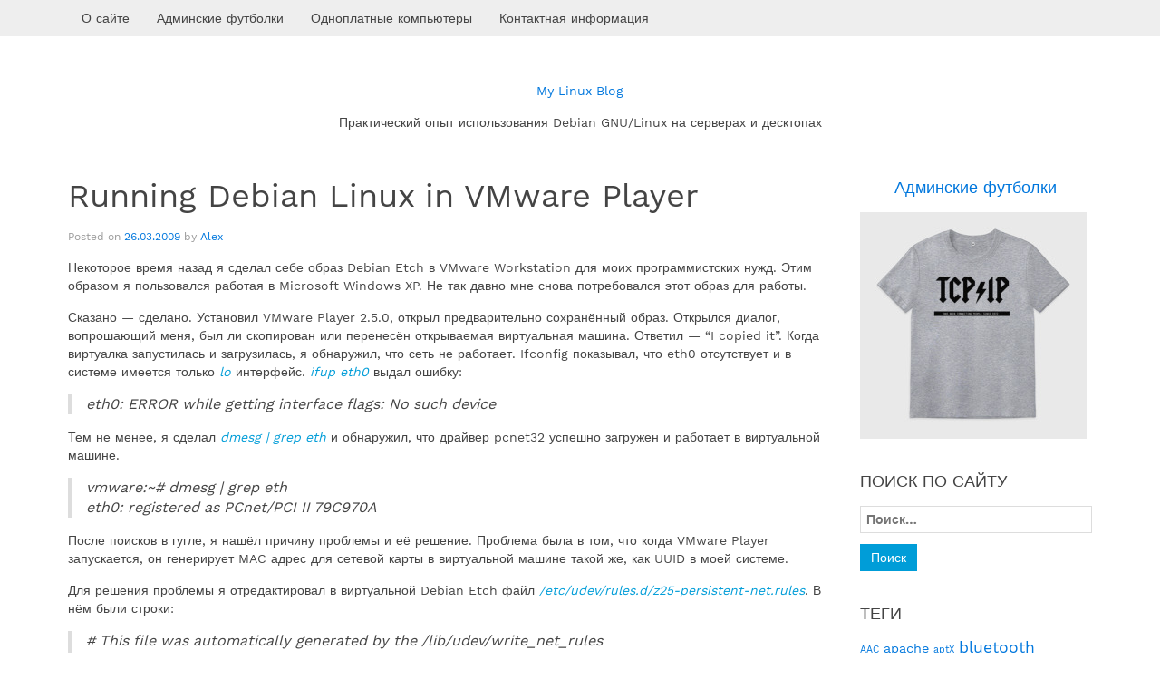

--- FILE ---
content_type: text/html; charset=UTF-8
request_url: https://mylinuxblog.ru/running-debian-linux-in-vmware-player/
body_size: 11206
content:
<!DOCTYPE html>
<html dir="ltr" lang="ru-RU" prefix="og: https://ogp.me/ns# fb: http://ogp.me/ns/fb#">
<head>
<meta charset="UTF-8">
<meta name="viewport" content="width=device-width, initial-scale=1">
<link rel="profile" href="http://gmpg.org/xfn/11">
<link rel="pingback" href="https://mylinuxblog.ru/xmlrpc.php">
<link rel="shortcut icon" href="/favicon.ico" type="image/x-icon">
<link rel="icon" href="/favicon.ico" type="image/x-icon">
<title>Running Debian Linux in VMware Player - My Linux Blog</title>

		<!-- All in One SEO 4.9.3 - aioseo.com -->
	<meta name="description" content="Некоторое время назад я сделал себе образ Debian Etch в VMware Workstation для моих программистских нужд. Этим образом я пользовался работая в Microsoft Windows XP. Не так давно мне снова потребовался этот образ для работы. Сказано - сделано. Установил VMware Player 2.5.0, открыл предварительно сохранённый образ. Открылся диалог, вопрошающий меня, был ли скопирован или перенесён" />
	<meta name="robots" content="max-image-preview:large" />
	<meta name="author" content="Alex"/>
	<meta name="keywords" content="network,vmware,lenny" />
	<link rel="canonical" href="https://mylinuxblog.ru/running-debian-linux-in-vmware-player/" />
	<meta name="generator" content="All in One SEO (AIOSEO) 4.9.3" />
		<meta property="og:locale" content="ru_RU" />
		<meta property="og:site_name" content="My Linux Blog | Практический опыт использования Debian GNU/Linux на серверах и десктопах" />
		<meta property="og:type" content="article" />
		<meta property="og:title" content="Running Debian Linux in VMware Player - My Linux Blog" />
		<meta property="og:description" content="Некоторое время назад я сделал себе образ Debian Etch в VMware Workstation для моих программистских нужд. Этим образом я пользовался работая в Microsoft Windows XP. Не так давно мне снова потребовался этот образ для работы. Сказано - сделано. Установил VMware Player 2.5.0, открыл предварительно сохранённый образ. Открылся диалог, вопрошающий меня, был ли скопирован или перенесён" />
		<meta property="og:url" content="https://mylinuxblog.ru/running-debian-linux-in-vmware-player/" />
		<meta property="article:published_time" content="2009-03-26T13:02:26+00:00" />
		<meta property="article:modified_time" content="2011-04-07T16:30:13+00:00" />
		<meta name="twitter:card" content="summary" />
		<meta name="twitter:title" content="Running Debian Linux in VMware Player - My Linux Blog" />
		<meta name="twitter:description" content="Некоторое время назад я сделал себе образ Debian Etch в VMware Workstation для моих программистских нужд. Этим образом я пользовался работая в Microsoft Windows XP. Не так давно мне снова потребовался этот образ для работы. Сказано - сделано. Установил VMware Player 2.5.0, открыл предварительно сохранённый образ. Открылся диалог, вопрошающий меня, был ли скопирован или перенесён" />
		<script type="application/ld+json" class="aioseo-schema">
			{"@context":"https:\/\/schema.org","@graph":[{"@type":"Article","@id":"https:\/\/mylinuxblog.ru\/running-debian-linux-in-vmware-player\/#article","name":"Running Debian Linux in VMware Player - My Linux Blog","headline":"Running Debian Linux in VMware Player","author":{"@id":"https:\/\/mylinuxblog.ru\/author\/admin\/#author"},"publisher":{"@id":"https:\/\/mylinuxblog.ru\/#person"},"image":{"@type":"ImageObject","@id":"https:\/\/mylinuxblog.ru\/running-debian-linux-in-vmware-player\/#articleImage","url":"https:\/\/secure.gravatar.com\/avatar\/2dd335bfc80ef44a236b81319789b502f97e79c823317328cd67c2644b7ef829?s=96&d=mm&r=g","width":96,"height":96,"caption":"Alex"},"datePublished":"2009-03-26T17:02:26+04:00","dateModified":"2011-04-07T20:30:13+04:00","inLanguage":"ru-RU","mainEntityOfPage":{"@id":"https:\/\/mylinuxblog.ru\/running-debian-linux-in-vmware-player\/#webpage"},"isPartOf":{"@id":"https:\/\/mylinuxblog.ru\/running-debian-linux-in-vmware-player\/#webpage"},"articleSection":"Lenny, network, vmware"},{"@type":"BreadcrumbList","@id":"https:\/\/mylinuxblog.ru\/running-debian-linux-in-vmware-player\/#breadcrumblist","itemListElement":[{"@type":"ListItem","@id":"https:\/\/mylinuxblog.ru#listItem","position":1,"name":"Home","item":"https:\/\/mylinuxblog.ru","nextItem":{"@type":"ListItem","@id":"https:\/\/mylinuxblog.ru\/category\/lenny\/#listItem","name":"Lenny"}},{"@type":"ListItem","@id":"https:\/\/mylinuxblog.ru\/category\/lenny\/#listItem","position":2,"name":"Lenny","item":"https:\/\/mylinuxblog.ru\/category\/lenny\/","nextItem":{"@type":"ListItem","@id":"https:\/\/mylinuxblog.ru\/running-debian-linux-in-vmware-player\/#listItem","name":"Running Debian Linux in VMware Player"},"previousItem":{"@type":"ListItem","@id":"https:\/\/mylinuxblog.ru#listItem","name":"Home"}},{"@type":"ListItem","@id":"https:\/\/mylinuxblog.ru\/running-debian-linux-in-vmware-player\/#listItem","position":3,"name":"Running Debian Linux in VMware Player","previousItem":{"@type":"ListItem","@id":"https:\/\/mylinuxblog.ru\/category\/lenny\/#listItem","name":"Lenny"}}]},{"@type":"Person","@id":"https:\/\/mylinuxblog.ru\/#person","name":"Alex","image":{"@type":"ImageObject","@id":"https:\/\/mylinuxblog.ru\/running-debian-linux-in-vmware-player\/#personImage","url":"https:\/\/secure.gravatar.com\/avatar\/2dd335bfc80ef44a236b81319789b502f97e79c823317328cd67c2644b7ef829?s=96&d=mm&r=g","width":96,"height":96,"caption":"Alex"}},{"@type":"Person","@id":"https:\/\/mylinuxblog.ru\/author\/admin\/#author","url":"https:\/\/mylinuxblog.ru\/author\/admin\/","name":"Alex","image":{"@type":"ImageObject","@id":"https:\/\/mylinuxblog.ru\/running-debian-linux-in-vmware-player\/#authorImage","url":"https:\/\/secure.gravatar.com\/avatar\/2dd335bfc80ef44a236b81319789b502f97e79c823317328cd67c2644b7ef829?s=96&d=mm&r=g","width":96,"height":96,"caption":"Alex"}},{"@type":"WebPage","@id":"https:\/\/mylinuxblog.ru\/running-debian-linux-in-vmware-player\/#webpage","url":"https:\/\/mylinuxblog.ru\/running-debian-linux-in-vmware-player\/","name":"Running Debian Linux in VMware Player - My Linux Blog","description":"\u041d\u0435\u043a\u043e\u0442\u043e\u0440\u043e\u0435 \u0432\u0440\u0435\u043c\u044f \u043d\u0430\u0437\u0430\u0434 \u044f \u0441\u0434\u0435\u043b\u0430\u043b \u0441\u0435\u0431\u0435 \u043e\u0431\u0440\u0430\u0437 Debian Etch \u0432 VMware Workstation \u0434\u043b\u044f \u043c\u043e\u0438\u0445 \u043f\u0440\u043e\u0433\u0440\u0430\u043c\u043c\u0438\u0441\u0442\u0441\u043a\u0438\u0445 \u043d\u0443\u0436\u0434. \u042d\u0442\u0438\u043c \u043e\u0431\u0440\u0430\u0437\u043e\u043c \u044f \u043f\u043e\u043b\u044c\u0437\u043e\u0432\u0430\u043b\u0441\u044f \u0440\u0430\u0431\u043e\u0442\u0430\u044f \u0432 Microsoft Windows XP. \u041d\u0435 \u0442\u0430\u043a \u0434\u0430\u0432\u043d\u043e \u043c\u043d\u0435 \u0441\u043d\u043e\u0432\u0430 \u043f\u043e\u0442\u0440\u0435\u0431\u043e\u0432\u0430\u043b\u0441\u044f \u044d\u0442\u043e\u0442 \u043e\u0431\u0440\u0430\u0437 \u0434\u043b\u044f \u0440\u0430\u0431\u043e\u0442\u044b. \u0421\u043a\u0430\u0437\u0430\u043d\u043e - \u0441\u0434\u0435\u043b\u0430\u043d\u043e. \u0423\u0441\u0442\u0430\u043d\u043e\u0432\u0438\u043b VMware Player 2.5.0, \u043e\u0442\u043a\u0440\u044b\u043b \u043f\u0440\u0435\u0434\u0432\u0430\u0440\u0438\u0442\u0435\u043b\u044c\u043d\u043e \u0441\u043e\u0445\u0440\u0430\u043d\u0451\u043d\u043d\u044b\u0439 \u043e\u0431\u0440\u0430\u0437. \u041e\u0442\u043a\u0440\u044b\u043b\u0441\u044f \u0434\u0438\u0430\u043b\u043e\u0433, \u0432\u043e\u043f\u0440\u043e\u0448\u0430\u044e\u0449\u0438\u0439 \u043c\u0435\u043d\u044f, \u0431\u044b\u043b \u043b\u0438 \u0441\u043a\u043e\u043f\u0438\u0440\u043e\u0432\u0430\u043d \u0438\u043b\u0438 \u043f\u0435\u0440\u0435\u043d\u0435\u0441\u0451\u043d","inLanguage":"ru-RU","isPartOf":{"@id":"https:\/\/mylinuxblog.ru\/#website"},"breadcrumb":{"@id":"https:\/\/mylinuxblog.ru\/running-debian-linux-in-vmware-player\/#breadcrumblist"},"author":{"@id":"https:\/\/mylinuxblog.ru\/author\/admin\/#author"},"creator":{"@id":"https:\/\/mylinuxblog.ru\/author\/admin\/#author"},"datePublished":"2009-03-26T17:02:26+04:00","dateModified":"2011-04-07T20:30:13+04:00"},{"@type":"WebSite","@id":"https:\/\/mylinuxblog.ru\/#website","url":"https:\/\/mylinuxblog.ru\/","name":"My Linux Blog","description":"\u041f\u0440\u0430\u043a\u0442\u0438\u0447\u0435\u0441\u043a\u0438\u0439 \u043e\u043f\u044b\u0442 \u0438\u0441\u043f\u043e\u043b\u044c\u0437\u043e\u0432\u0430\u043d\u0438\u044f Debian GNU\/Linux \u043d\u0430 \u0441\u0435\u0440\u0432\u0435\u0440\u0430\u0445 \u0438 \u0434\u0435\u0441\u043a\u0442\u043e\u043f\u0430\u0445","inLanguage":"ru-RU","publisher":{"@id":"https:\/\/mylinuxblog.ru\/#person"}}]}
		</script>
		<!-- All in One SEO -->

<link rel='dns-prefetch' href='//mylinuxblog.ru' />
<link rel="alternate" type="application/rss+xml" title="My Linux Blog &raquo; Лента" href="https://mylinuxblog.ru/feed/" />
<link rel="alternate" type="application/rss+xml" title="My Linux Blog &raquo; Лента комментариев" href="https://mylinuxblog.ru/comments/feed/" />
<link rel="alternate" type="application/rss+xml" title="My Linux Blog &raquo; Лента комментариев к &laquo;Running Debian Linux in VMware Player&raquo;" href="https://mylinuxblog.ru/running-debian-linux-in-vmware-player/feed/" />
<link rel="alternate" title="oEmbed (JSON)" type="application/json+oembed" href="https://mylinuxblog.ru/wp-json/oembed/1.0/embed?url=https%3A%2F%2Fmylinuxblog.ru%2Frunning-debian-linux-in-vmware-player%2F" />
<link rel="alternate" title="oEmbed (XML)" type="text/xml+oembed" href="https://mylinuxblog.ru/wp-json/oembed/1.0/embed?url=https%3A%2F%2Fmylinuxblog.ru%2Frunning-debian-linux-in-vmware-player%2F&#038;format=xml" />
<style id='wp-img-auto-sizes-contain-inline-css' type='text/css'>
img:is([sizes=auto i],[sizes^="auto," i]){contain-intrinsic-size:3000px 1500px}
/*# sourceURL=wp-img-auto-sizes-contain-inline-css */
</style>
<link rel='stylesheet' id='jquery.slimbox-css' href='https://mylinuxblog.ru/wp-content/plugins/slimbox/stylesheets/jquery.slimbox.css?ver=2.05' type='text/css' media='all' />
<style id='wp-emoji-styles-inline-css' type='text/css'>

	img.wp-smiley, img.emoji {
		display: inline !important;
		border: none !important;
		box-shadow: none !important;
		height: 1em !important;
		width: 1em !important;
		margin: 0 0.07em !important;
		vertical-align: -0.1em !important;
		background: none !important;
		padding: 0 !important;
	}
/*# sourceURL=wp-emoji-styles-inline-css */
</style>
<link rel='stylesheet' id='wp-block-library-css' href='https://mylinuxblog.ru/wp-includes/css/dist/block-library/style.min.css?ver=6.9' type='text/css' media='all' />
<style id='global-styles-inline-css' type='text/css'>
:root{--wp--preset--aspect-ratio--square: 1;--wp--preset--aspect-ratio--4-3: 4/3;--wp--preset--aspect-ratio--3-4: 3/4;--wp--preset--aspect-ratio--3-2: 3/2;--wp--preset--aspect-ratio--2-3: 2/3;--wp--preset--aspect-ratio--16-9: 16/9;--wp--preset--aspect-ratio--9-16: 9/16;--wp--preset--color--black: #000000;--wp--preset--color--cyan-bluish-gray: #abb8c3;--wp--preset--color--white: #ffffff;--wp--preset--color--pale-pink: #f78da7;--wp--preset--color--vivid-red: #cf2e2e;--wp--preset--color--luminous-vivid-orange: #ff6900;--wp--preset--color--luminous-vivid-amber: #fcb900;--wp--preset--color--light-green-cyan: #7bdcb5;--wp--preset--color--vivid-green-cyan: #00d084;--wp--preset--color--pale-cyan-blue: #8ed1fc;--wp--preset--color--vivid-cyan-blue: #0693e3;--wp--preset--color--vivid-purple: #9b51e0;--wp--preset--gradient--vivid-cyan-blue-to-vivid-purple: linear-gradient(135deg,rgb(6,147,227) 0%,rgb(155,81,224) 100%);--wp--preset--gradient--light-green-cyan-to-vivid-green-cyan: linear-gradient(135deg,rgb(122,220,180) 0%,rgb(0,208,130) 100%);--wp--preset--gradient--luminous-vivid-amber-to-luminous-vivid-orange: linear-gradient(135deg,rgb(252,185,0) 0%,rgb(255,105,0) 100%);--wp--preset--gradient--luminous-vivid-orange-to-vivid-red: linear-gradient(135deg,rgb(255,105,0) 0%,rgb(207,46,46) 100%);--wp--preset--gradient--very-light-gray-to-cyan-bluish-gray: linear-gradient(135deg,rgb(238,238,238) 0%,rgb(169,184,195) 100%);--wp--preset--gradient--cool-to-warm-spectrum: linear-gradient(135deg,rgb(74,234,220) 0%,rgb(151,120,209) 20%,rgb(207,42,186) 40%,rgb(238,44,130) 60%,rgb(251,105,98) 80%,rgb(254,248,76) 100%);--wp--preset--gradient--blush-light-purple: linear-gradient(135deg,rgb(255,206,236) 0%,rgb(152,150,240) 100%);--wp--preset--gradient--blush-bordeaux: linear-gradient(135deg,rgb(254,205,165) 0%,rgb(254,45,45) 50%,rgb(107,0,62) 100%);--wp--preset--gradient--luminous-dusk: linear-gradient(135deg,rgb(255,203,112) 0%,rgb(199,81,192) 50%,rgb(65,88,208) 100%);--wp--preset--gradient--pale-ocean: linear-gradient(135deg,rgb(255,245,203) 0%,rgb(182,227,212) 50%,rgb(51,167,181) 100%);--wp--preset--gradient--electric-grass: linear-gradient(135deg,rgb(202,248,128) 0%,rgb(113,206,126) 100%);--wp--preset--gradient--midnight: linear-gradient(135deg,rgb(2,3,129) 0%,rgb(40,116,252) 100%);--wp--preset--font-size--small: 13px;--wp--preset--font-size--medium: 20px;--wp--preset--font-size--large: 36px;--wp--preset--font-size--x-large: 42px;--wp--preset--spacing--20: 0.44rem;--wp--preset--spacing--30: 0.67rem;--wp--preset--spacing--40: 1rem;--wp--preset--spacing--50: 1.5rem;--wp--preset--spacing--60: 2.25rem;--wp--preset--spacing--70: 3.38rem;--wp--preset--spacing--80: 5.06rem;--wp--preset--shadow--natural: 6px 6px 9px rgba(0, 0, 0, 0.2);--wp--preset--shadow--deep: 12px 12px 50px rgba(0, 0, 0, 0.4);--wp--preset--shadow--sharp: 6px 6px 0px rgba(0, 0, 0, 0.2);--wp--preset--shadow--outlined: 6px 6px 0px -3px rgb(255, 255, 255), 6px 6px rgb(0, 0, 0);--wp--preset--shadow--crisp: 6px 6px 0px rgb(0, 0, 0);}:where(.is-layout-flex){gap: 0.5em;}:where(.is-layout-grid){gap: 0.5em;}body .is-layout-flex{display: flex;}.is-layout-flex{flex-wrap: wrap;align-items: center;}.is-layout-flex > :is(*, div){margin: 0;}body .is-layout-grid{display: grid;}.is-layout-grid > :is(*, div){margin: 0;}:where(.wp-block-columns.is-layout-flex){gap: 2em;}:where(.wp-block-columns.is-layout-grid){gap: 2em;}:where(.wp-block-post-template.is-layout-flex){gap: 1.25em;}:where(.wp-block-post-template.is-layout-grid){gap: 1.25em;}.has-black-color{color: var(--wp--preset--color--black) !important;}.has-cyan-bluish-gray-color{color: var(--wp--preset--color--cyan-bluish-gray) !important;}.has-white-color{color: var(--wp--preset--color--white) !important;}.has-pale-pink-color{color: var(--wp--preset--color--pale-pink) !important;}.has-vivid-red-color{color: var(--wp--preset--color--vivid-red) !important;}.has-luminous-vivid-orange-color{color: var(--wp--preset--color--luminous-vivid-orange) !important;}.has-luminous-vivid-amber-color{color: var(--wp--preset--color--luminous-vivid-amber) !important;}.has-light-green-cyan-color{color: var(--wp--preset--color--light-green-cyan) !important;}.has-vivid-green-cyan-color{color: var(--wp--preset--color--vivid-green-cyan) !important;}.has-pale-cyan-blue-color{color: var(--wp--preset--color--pale-cyan-blue) !important;}.has-vivid-cyan-blue-color{color: var(--wp--preset--color--vivid-cyan-blue) !important;}.has-vivid-purple-color{color: var(--wp--preset--color--vivid-purple) !important;}.has-black-background-color{background-color: var(--wp--preset--color--black) !important;}.has-cyan-bluish-gray-background-color{background-color: var(--wp--preset--color--cyan-bluish-gray) !important;}.has-white-background-color{background-color: var(--wp--preset--color--white) !important;}.has-pale-pink-background-color{background-color: var(--wp--preset--color--pale-pink) !important;}.has-vivid-red-background-color{background-color: var(--wp--preset--color--vivid-red) !important;}.has-luminous-vivid-orange-background-color{background-color: var(--wp--preset--color--luminous-vivid-orange) !important;}.has-luminous-vivid-amber-background-color{background-color: var(--wp--preset--color--luminous-vivid-amber) !important;}.has-light-green-cyan-background-color{background-color: var(--wp--preset--color--light-green-cyan) !important;}.has-vivid-green-cyan-background-color{background-color: var(--wp--preset--color--vivid-green-cyan) !important;}.has-pale-cyan-blue-background-color{background-color: var(--wp--preset--color--pale-cyan-blue) !important;}.has-vivid-cyan-blue-background-color{background-color: var(--wp--preset--color--vivid-cyan-blue) !important;}.has-vivid-purple-background-color{background-color: var(--wp--preset--color--vivid-purple) !important;}.has-black-border-color{border-color: var(--wp--preset--color--black) !important;}.has-cyan-bluish-gray-border-color{border-color: var(--wp--preset--color--cyan-bluish-gray) !important;}.has-white-border-color{border-color: var(--wp--preset--color--white) !important;}.has-pale-pink-border-color{border-color: var(--wp--preset--color--pale-pink) !important;}.has-vivid-red-border-color{border-color: var(--wp--preset--color--vivid-red) !important;}.has-luminous-vivid-orange-border-color{border-color: var(--wp--preset--color--luminous-vivid-orange) !important;}.has-luminous-vivid-amber-border-color{border-color: var(--wp--preset--color--luminous-vivid-amber) !important;}.has-light-green-cyan-border-color{border-color: var(--wp--preset--color--light-green-cyan) !important;}.has-vivid-green-cyan-border-color{border-color: var(--wp--preset--color--vivid-green-cyan) !important;}.has-pale-cyan-blue-border-color{border-color: var(--wp--preset--color--pale-cyan-blue) !important;}.has-vivid-cyan-blue-border-color{border-color: var(--wp--preset--color--vivid-cyan-blue) !important;}.has-vivid-purple-border-color{border-color: var(--wp--preset--color--vivid-purple) !important;}.has-vivid-cyan-blue-to-vivid-purple-gradient-background{background: var(--wp--preset--gradient--vivid-cyan-blue-to-vivid-purple) !important;}.has-light-green-cyan-to-vivid-green-cyan-gradient-background{background: var(--wp--preset--gradient--light-green-cyan-to-vivid-green-cyan) !important;}.has-luminous-vivid-amber-to-luminous-vivid-orange-gradient-background{background: var(--wp--preset--gradient--luminous-vivid-amber-to-luminous-vivid-orange) !important;}.has-luminous-vivid-orange-to-vivid-red-gradient-background{background: var(--wp--preset--gradient--luminous-vivid-orange-to-vivid-red) !important;}.has-very-light-gray-to-cyan-bluish-gray-gradient-background{background: var(--wp--preset--gradient--very-light-gray-to-cyan-bluish-gray) !important;}.has-cool-to-warm-spectrum-gradient-background{background: var(--wp--preset--gradient--cool-to-warm-spectrum) !important;}.has-blush-light-purple-gradient-background{background: var(--wp--preset--gradient--blush-light-purple) !important;}.has-blush-bordeaux-gradient-background{background: var(--wp--preset--gradient--blush-bordeaux) !important;}.has-luminous-dusk-gradient-background{background: var(--wp--preset--gradient--luminous-dusk) !important;}.has-pale-ocean-gradient-background{background: var(--wp--preset--gradient--pale-ocean) !important;}.has-electric-grass-gradient-background{background: var(--wp--preset--gradient--electric-grass) !important;}.has-midnight-gradient-background{background: var(--wp--preset--gradient--midnight) !important;}.has-small-font-size{font-size: var(--wp--preset--font-size--small) !important;}.has-medium-font-size{font-size: var(--wp--preset--font-size--medium) !important;}.has-large-font-size{font-size: var(--wp--preset--font-size--large) !important;}.has-x-large-font-size{font-size: var(--wp--preset--font-size--x-large) !important;}
/*# sourceURL=global-styles-inline-css */
</style>

<style id='classic-theme-styles-inline-css' type='text/css'>
/*! This file is auto-generated */
.wp-block-button__link{color:#fff;background-color:#32373c;border-radius:9999px;box-shadow:none;text-decoration:none;padding:calc(.667em + 2px) calc(1.333em + 2px);font-size:1.125em}.wp-block-file__button{background:#32373c;color:#fff;text-decoration:none}
/*# sourceURL=/wp-includes/css/classic-themes.min.css */
</style>
<link rel='stylesheet' id='uikit-css' href='https://mylinuxblog.ru/wp-content/themes/ultra-framework/css/uikit.css?ver=6.9' type='text/css' media='all' />
<link rel='stylesheet' id='ultra_framework-custom-fonts-css' href='https://mylinuxblog.ru/wp-content/themes/ultra-framework/fonts/custom-fonts.css?ver=6.9' type='text/css' media='all' />
<link rel='stylesheet' id='ultra-framework-style-css' href='https://mylinuxblog.ru/wp-content/themes/ultra-framework/style.css?ver=6.9' type='text/css' media='all' />
<script type="text/javascript" src="https://mylinuxblog.ru/wp-includes/js/jquery/jquery.min.js?ver=3.7.1" id="jquery-core-js"></script>
<script type="text/javascript" src="https://mylinuxblog.ru/wp-includes/js/jquery/jquery-migrate.min.js?ver=3.4.1" id="jquery-migrate-js"></script>
<script type="text/javascript" src="https://mylinuxblog.ru/wp-content/plugins/slimbox/javascript/jquery.slimbox.js?ver=2.03" id="jquery.slimbox-js"></script>
<link rel="https://api.w.org/" href="https://mylinuxblog.ru/wp-json/" /><link rel="alternate" title="JSON" type="application/json" href="https://mylinuxblog.ru/wp-json/wp/v2/posts/35" /><link rel="EditURI" type="application/rsd+xml" title="RSD" href="https://mylinuxblog.ru/xmlrpc.php?rsd" />
<meta name="generator" content="WordPress 6.9" />
<link rel='shortlink' href='https://mylinuxblog.ru/?p=35' />
<script type="text/javascript">
	jQuery(document).ready(function($){	
	    var select = $('a[href$=".bmp"],a[href$=".gif"],a[href$=".jpg"],a[href$=".jpeg"], a[href$=".png"],a[href$=".BMP"],a[href$=".GIF"],a[href$=".JPG"],a[href$=".JPEG"],a[href$=".PNG"]');
		select.slimbox();
	});
</script>
<meta http-equiv="X-XRDS-Location" content="https://mylinuxblog.ru/?xrds" />
<meta http-equiv="X-Yadis-Location" content="https://mylinuxblog.ru/?xrds" />

<!-- START - Open Graph and Twitter Card Tags 3.3.7 -->
 <!-- Facebook Open Graph -->
  <meta property="og:locale" content="ru_RU"/>
  <meta property="og:site_name" content="My Linux Blog"/>
  <meta property="og:title" content="Running Debian Linux in VMware Player"/>
  <meta property="og:url" content="https://mylinuxblog.ru/running-debian-linux-in-vmware-player/"/>
  <meta property="og:type" content="article"/>
  <meta property="og:description" content="Некоторое время назад я сделал себе образ Debian Etch в VMware Workstation для моих программистских нужд. Этим образом я пользовался работая в Microsoft Windows XP. Не так давно мне снова потребовался этот образ для работы.

Сказано - сделано. Установил VMware Player 2.5.0, открыл предварительно с"/>
  <meta property="article:published_time" content="2009-03-26T17:02:26+04:00"/>
  <meta property="article:modified_time" content="2011-04-07T20:30:13+04:00" />
  <meta property="og:updated_time" content="2011-04-07T20:30:13+04:00" />
  <meta property="article:section" content="Lenny"/>
 <!-- Google+ / Schema.org -->
 <!-- Twitter Cards -->
  <meta name="twitter:title" content="Running Debian Linux in VMware Player"/>
  <meta name="twitter:url" content="https://mylinuxblog.ru/running-debian-linux-in-vmware-player/"/>
  <meta name="twitter:description" content="Некоторое время назад я сделал себе образ Debian Etch в VMware Workstation для моих программистских нужд. Этим образом я пользовался работая в Microsoft Windows XP. Не так давно мне снова потребовался этот образ для работы.

Сказано - сделано. Установил VMware Player 2.5.0, открыл предварительно с"/>
  <meta name="twitter:card" content="summary_large_image"/>
 <!-- SEO -->
 <!-- Misc. tags -->
 <!-- is_singular -->
<!-- END - Open Graph and Twitter Card Tags 3.3.7 -->
	
</head>

<body class="wp-singular post-template-default single single-post postid-35 single-format-standard wp-theme-ultra-framework">
<div id="page" class="site">
	<a class="skip-link screen-reader-text" href="#main">Skip to content</a>

	<header id="masthead" class="site-header" role="banner">
		
		
<nav class="main-navbar uk-navbar uk-navbar-attached">
	<div class="uk-container uk-container-center">
		
        <ul id="menu-main-menu" class="uk-navbar-nav uk-hidden-small"><li id="menu-item-239" class="menu-item menu-item-type-post_type menu-item-object-page menu-item-239"><a title="О сайте" href="https://mylinuxblog.ru/about/">О сайте</a></li>
<li id="menu-item-510" class="menu-item menu-item-type-post_type menu-item-object-page menu-item-510"><a title="Админские футболки" href="https://mylinuxblog.ru/adminskie-futbolki/">Админские футболки</a></li>
<li id="menu-item-1399" class="menu-item menu-item-type-post_type menu-item-object-page menu-item-1399"><a title="Одноплатные компьютеры" href="https://mylinuxblog.ru/odnoplatnie-computery-sravnitelnaya-tablitsa/">Одноплатные компьютеры</a></li>
<li id="menu-item-238" class="menu-item menu-item-type-post_type menu-item-object-page menu-item-238"><a title="Контактная информация" href="https://mylinuxblog.ru/contacts/">Контактная информация</a></li>
</ul>		
		<div class="uk-navbar-flip uk-visible-small">
			<a href="#offcanvas-menu" class="uk-navbar-toggle" data-uk-offcanvas></a>
		</div>
	</div>
		
		
	<div id="offcanvas-menu" class="uk-offcanvas">
		<div class="uk-offcanvas-bar uk-offcanvas-bar-flip">
			<ul id="menu-main-menu-1" class="uk-nav uk-nav-offcanvas uk-nav-parent-icon" data-uk-nav><li class="menu-item menu-item-type-post_type menu-item-object-page menu-item-239"><a title="О сайте" href="https://mylinuxblog.ru/about/">О сайте</a></li>
<li class="menu-item menu-item-type-post_type menu-item-object-page menu-item-510"><a title="Админские футболки" href="https://mylinuxblog.ru/adminskie-futbolki/">Админские футболки</a></li>
<li class="menu-item menu-item-type-post_type menu-item-object-page menu-item-1399"><a title="Одноплатные компьютеры" href="https://mylinuxblog.ru/odnoplatnie-computery-sravnitelnaya-tablitsa/">Одноплатные компьютеры</a></li>
<li class="menu-item menu-item-type-post_type menu-item-object-page menu-item-238"><a title="Контактная информация" href="https://mylinuxblog.ru/contacts/">Контактная информация</a></li>
</ul>		</div>
    </div>
</nav>		
		<div class="site-branding uk-text-center uk-margin-large">
			
						
							<p class="site-title"><a href="https://mylinuxblog.ru/" rel="home">My Linux Blog</a></p>
							<p class="site-description">Практический опыт использования Debian GNU/Linux на серверах и десктопах</p>
					</div><!-- .site-branding -->

	</header><!-- #masthead -->

	<div id="content" class="site-content uk-container uk-container-center uk-margin-top uk-margin-large-bottom">
		<div class="uk-grid" data-uk-grid-margin>

	<div id="primary" class="content-area uk-width-medium-3-4">
		<main id="main" class="site-main" role="main">

		
<article id="post-35" class="uk-article uk-margin-large-bottom post-35 post type-post status-publish format-standard hentry category-lenny tag-network tag-vmware">

	<header class="entry-header uk-margin">
		
		<h1 class="entry-title uk-article-title uk-text-center-small">Running Debian Linux in VMware Player</h1>		
       <div class="entry-meta uk-article-meta uk-text-center-small">
			<span class="posted-on">Posted on <a href="https://mylinuxblog.ru/running-debian-linux-in-vmware-player/" rel="bookmark"><time class="entry-date published updated" datetime="2009-03-26T17:02:26+04:00">26.03.2009</time></a></span><span class="byline"> by <span class="author vcard"><a class="url fn n" href="https://mylinuxblog.ru/author/admin/">Alex</a></span></span>		</div><!-- .entry-meta -->
		
    </header><!-- .entry-header -->
	
		
	
	<div class="entry-content uk-margin">
		<p>Некоторое время назад я сделал себе образ Debian Etch в VMware Workstation для моих программистских нужд. Этим образом я пользовался работая в Microsoft Windows XP. Не так давно мне снова потребовался этот образ для работы.</p>
<p>Сказано &#8212; сделано. Установил VMware Player 2.5.0, открыл предварительно сохранённый образ. Открылся диалог, вопрошающий меня, был ли скопирован или перенесён открываемая виртуальная машина. Ответил &#8212; “I copied it”. Когда виртуалка запустилась и загрузилась, я обнаружил, что сеть не работает. Ifconfig показывал, что eth0 отсутствует и в системе имеется только <em>lo</em> интерфейс. <em>ifup eth0</em> выдал ошибку:</p>
<blockquote><p>eth0: ERROR while getting interface flags: No such device</p></blockquote>
<p>Тем не менее, я сделал <em>dmesg | grep eth</em> и обнаружил, что драйвер pcnet32 успешно загружен и работает в виртуальной машине.</p>
<blockquote><p>vmware:~# dmesg | grep eth<br />
eth0: registered as PCnet/PCI II 79C970A</p></blockquote>
<p>После поисков в гугле, я нашёл причину проблемы и её решение. Проблема была в том, что когда VMware Player запускается, он генерирует MAC адрес для сетевой карты в виртуальной машине такой же, как UUID в моей системе.</p>
<p>Для решения проблемы я отредактировал в виртуальной Debian Etch файл <em>/etc/udev/rules.d/z25-persistent-net.rules</em>. В нём были строки:</p>
<blockquote><p># This file was automatically generated by the /lib/udev/write_net_rules<br />
# program, probably run by the persistent-net-generator.rules rules file.<br />
#<br />
# You can modify it, as long as you keep each rule on a single line.<br />
# MAC addresses must be written in lowercase.</p>
<p># PCI device 0x1022:0x2000 (pcnet32)<br />
SUBSYSTEM==&#187;net&#187;, DRIVERS==&#187;?*&#187;, ATTRS{address}==&#187;00:xx:xx:xx:xx:48&#8243;, NAME=&#187;eth0&#8243;</p>
<p># PCI device 0x1022:0x2000 (pcnet32)<br />
SUBSYSTEM==&#187;net&#187;, DRIVERS==&#187;?*&#187;, ATTRS{address}==&#187;00:xx:xx:xx:xx:47&#8243;, NAME=&#187;eth1&#8243;</p></blockquote>
<p>Я закомментировал первую строку с <em>eth0</em> на конце, а во второй строке заменил “eth1″ на “eth0″. Получилось следующее:</p>
<blockquote><p># This file was automatically generated by the /lib/udev/write_net_rules<br />
# program, probably run by the persistent-net-generator.rules rules file.<br />
#<br />
# You can modify it, as long as you keep each rule on a single line.<br />
# MAC addresses must be written in lowercase.</p>
<p># PCI device 0x1022:0x2000 (pcnet32)<br />
#SUBSYSTEM==&#187;net&#187;, DRIVERS==&#187;?*&#187;, ATTRS{address}==&#187;00:xx:xx:xx:xx:48&#8243;, NAME=&#187;eth0&#8243;</p>
<p># PCI device 0x1022:0x2000 (pcnet32)<br />
SUBSYSTEM==&#187;net&#187;, DRIVERS==&#187;?*&#187;, ATTRS{address}==&#187;00:xx:xx:xx:xx:47&#8243;, NAME=&#187;eth0&#8243;</p></blockquote>
<p>После перезапуска VMware OS eth0 нашёлся в системе и заработал нормально.</p>
	</div><!-- .entry-content -->

	<footer class="entry-footer">
		<span class="cat-links uk-display-block"><i class="uk-icon-file-text"></i> Posted in: <a href="https://mylinuxblog.ru/category/lenny/" rel="category tag">Lenny</a></span> <span class="tags-links uk-display-block"><i class="uk-icon-tags"></i> Tagged: <a href="https://mylinuxblog.ru/tag/network/" rel="tag">network</a>, <a href="https://mylinuxblog.ru/tag/vmware/" rel="tag">vmware</a></span> 	</footer><!-- .entry-footer -->
</article><!-- #post-## -->

	<nav class="navigation post-navigation" aria-label="Записи">
		<h2 class="screen-reader-text">Навигация по записям</h2>
		<div class="nav-links"><div class="nav-previous"><a href="https://mylinuxblog.ru/how-to-play-mkv-files-on-linux/" rel="prev">How to play MKV files on Linux</a></div><div class="nav-next"><a href="https://mylinuxblog.ru/new-category-server/" rel="next">Новая категория &#8212; сервер</a></div></div>
	</nav>
<div id="comments" class="comments-area uk-margin">

	
	
	
		<div id="respond" class="comment-respond">
		<h3 id="reply-title" class="comment-reply-title">Добавить комментарий</h3><p class="must-log-in">Для отправки комментария вам необходимо <a href="https://mylinuxblog.ru/wp-login.php?redirect_to=https%3A%2F%2Fmylinuxblog.ru%2Frunning-debian-linux-in-vmware-player%2F">авторизоваться</a>.</p>	</div><!-- #respond -->
	
</div><!-- #comments -->

		</main><!-- #main -->
	</div><!-- #primary -->


<aside id="secondary" class="widget-area uk-width-medium-1-4" role="complementary">
	<section id="custom_html-4" class="widget_text widget widget_custom_html uk-panel uk-text-center-small"><div class="textwidget custom-html-widget"><div>
	<h3 class="uk-text-center">
		<a href="/adminskie-futbolki/" title="Админские футболки">Админские футболки</a>
	</h3>
	<a href="/adminskie-futbolki/" title="Админские футболки"><img src="https://storage.vsemayki.ru/images/0/3/3217/3217741/previews/people_7_manshort_front_melange_300.jpg" alt="Админские футболки" /><!--<img src="https://printbar.ru/upload/thumb/images/d0/d0be4d3djbe4_580x0.jpg" alt="Админские футболки" />--></a>
</div></div></section><section id="search-2" class="widget widget_search uk-panel uk-text-center-small"><h2 class="widget-title uk-panel-title">Поиск по сайту</h2><form role="search" method="get" class="search-form" action="https://mylinuxblog.ru/">
				<label>
					<span class="screen-reader-text">Найти:</span>
					<input type="search" class="search-field" placeholder="Поиск&hellip;" value="" name="s" />
				</label>
				<input type="submit" class="search-submit" value="Поиск" />
			</form></section><section id="tag_cloud-3" class="widget widget_tag_cloud uk-panel uk-text-center-small"><h2 class="widget-title uk-panel-title">Теги</h2><div class="tagcloud"><a href="https://mylinuxblog.ru/tag/aac/" class="tag-cloud-link tag-link-172 tag-link-position-1" style="font-size: 8pt;" aria-label="AAC (2 элемента)">AAC</a>
<a href="https://mylinuxblog.ru/tag/apache/" class="tag-cloud-link tag-link-77 tag-link-position-2" style="font-size: 10.8pt;" aria-label="apache (3 элемента)">apache</a>
<a href="https://mylinuxblog.ru/tag/aptx/" class="tag-cloud-link tag-link-171 tag-link-position-3" style="font-size: 8pt;" aria-label="aptX (2 элемента)">aptX</a>
<a href="https://mylinuxblog.ru/tag/bluetooth/" class="tag-cloud-link tag-link-26 tag-link-position-4" style="font-size: 13.133333333333pt;" aria-label="bluetooth (4 элемента)">bluetooth</a>
<a href="https://mylinuxblog.ru/tag/compilation/" class="tag-cloud-link tag-link-54 tag-link-position-5" style="font-size: 15pt;" aria-label="compilation (5 элементов)">compilation</a>
<a href="https://mylinuxblog.ru/tag/dendy/" class="tag-cloud-link tag-link-71 tag-link-position-6" style="font-size: 8pt;" aria-label="dendy (2 элемента)">dendy</a>
<a href="https://mylinuxblog.ru/tag/devops/" class="tag-cloud-link tag-link-166 tag-link-position-7" style="font-size: 8pt;" aria-label="devops (2 элемента)">devops</a>
<a href="https://mylinuxblog.ru/tag/dlna/" class="tag-cloud-link tag-link-145 tag-link-position-8" style="font-size: 8pt;" aria-label="DLNA (2 элемента)">DLNA</a>
<a href="https://mylinuxblog.ru/tag/downgrade/" class="tag-cloud-link tag-link-61 tag-link-position-9" style="font-size: 8pt;" aria-label="downgrade (2 элемента)">downgrade</a>
<a href="https://mylinuxblog.ru/tag/dvd/" class="tag-cloud-link tag-link-51 tag-link-position-10" style="font-size: 8pt;" aria-label="dvd (2 элемента)">dvd</a>
<a href="https://mylinuxblog.ru/tag/e-mail/" class="tag-cloud-link tag-link-32 tag-link-position-11" style="font-size: 13.133333333333pt;" aria-label="e-mail (4 элемента)">e-mail</a>
<a href="https://mylinuxblog.ru/tag/encryption/" class="tag-cloud-link tag-link-92 tag-link-position-12" style="font-size: 8pt;" aria-label="encryption (2 элемента)">encryption</a>
<a href="https://mylinuxblog.ru/tag/games/" class="tag-cloud-link tag-link-73 tag-link-position-13" style="font-size: 13.133333333333pt;" aria-label="games (4 элемента)">games</a>
<a href="https://mylinuxblog.ru/tag/hardware/" class="tag-cloud-link tag-link-115 tag-link-position-14" style="font-size: 18.966666666667pt;" aria-label="Hardware (8 элементов)">Hardware</a>
<a href="https://mylinuxblog.ru/tag/hosting/" class="tag-cloud-link tag-link-118 tag-link-position-15" style="font-size: 10.8pt;" aria-label="hosting (3 элемента)">hosting</a>
<a href="https://mylinuxblog.ru/tag/ipv6/" class="tag-cloud-link tag-link-14 tag-link-position-16" style="font-size: 8pt;" aria-label="ipv6 (2 элемента)">ipv6</a>
<a href="https://mylinuxblog.ru/tag/kde/" class="tag-cloud-link tag-link-106 tag-link-position-17" style="font-size: 13.133333333333pt;" aria-label="KDE (4 элемента)">KDE</a>
<a href="https://mylinuxblog.ru/tag/kde4/" class="tag-cloud-link tag-link-12 tag-link-position-18" style="font-size: 21.066666666667pt;" aria-label="kde4 (10 элементов)">kde4</a>
<a href="https://mylinuxblog.ru/tag/kde5/" class="tag-cloud-link tag-link-152 tag-link-position-19" style="font-size: 8pt;" aria-label="KDE5 (2 элемента)">KDE5</a>
<a href="https://mylinuxblog.ru/tag/kernel/" class="tag-cloud-link tag-link-36 tag-link-position-20" style="font-size: 20.133333333333pt;" aria-label="kernel (9 элементов)">kernel</a>
<a href="https://mylinuxblog.ru/tag/monitoring/" class="tag-cloud-link tag-link-39 tag-link-position-21" style="font-size: 13.133333333333pt;" aria-label="monitoring (4 элемента)">monitoring</a>
<a href="https://mylinuxblog.ru/tag/munin/" class="tag-cloud-link tag-link-22 tag-link-position-22" style="font-size: 8pt;" aria-label="munin (2 элемента)">munin</a>
<a href="https://mylinuxblog.ru/tag/nes/" class="tag-cloud-link tag-link-72 tag-link-position-23" style="font-size: 8pt;" aria-label="nes (2 элемента)">nes</a>
<a href="https://mylinuxblog.ru/tag/network/" class="tag-cloud-link tag-link-11 tag-link-position-24" style="font-size: 22pt;" aria-label="network (11 элементов)">network</a>
<a href="https://mylinuxblog.ru/tag/notebook/" class="tag-cloud-link tag-link-139 tag-link-position-25" style="font-size: 10.8pt;" aria-label="notebook (3 элемента)">notebook</a>
<a href="https://mylinuxblog.ru/tag/openoffice/" class="tag-cloud-link tag-link-66 tag-link-position-26" style="font-size: 8pt;" aria-label="OpenOffice (2 элемента)">OpenOffice</a>
<a href="https://mylinuxblog.ru/tag/orange-pi/" class="tag-cloud-link tag-link-201 tag-link-position-27" style="font-size: 8pt;" aria-label="orange pi (2 элемента)">orange pi</a>
<a href="https://mylinuxblog.ru/tag/postfix/" class="tag-cloud-link tag-link-28 tag-link-position-28" style="font-size: 8pt;" aria-label="postfix (2 элемента)">postfix</a>
<a href="https://mylinuxblog.ru/tag/pulseaudio/" class="tag-cloud-link tag-link-173 tag-link-position-29" style="font-size: 8pt;" aria-label="PulseAudio (2 элемента)">PulseAudio</a>
<a href="https://mylinuxblog.ru/tag/redmine/" class="tag-cloud-link tag-link-96 tag-link-position-30" style="font-size: 8pt;" aria-label="redmine (2 элемента)">redmine</a>
<a href="https://mylinuxblog.ru/tag/samba/" class="tag-cloud-link tag-link-15 tag-link-position-31" style="font-size: 13.133333333333pt;" aria-label="samba (4 элемента)">samba</a>
<a href="https://mylinuxblog.ru/tag/samsung/" class="tag-cloud-link tag-link-142 tag-link-position-32" style="font-size: 8pt;" aria-label="Samsung (2 элемента)">Samsung</a>
<a href="https://mylinuxblog.ru/tag/script/" class="tag-cloud-link tag-link-157 tag-link-position-33" style="font-size: 10.8pt;" aria-label="script (3 элемента)">script</a>
<a href="https://mylinuxblog.ru/tag/security/" class="tag-cloud-link tag-link-40 tag-link-position-34" style="font-size: 17.8pt;" aria-label="security (7 элементов)">security</a>
<a href="https://mylinuxblog.ru/tag/skipfish/" class="tag-cloud-link tag-link-85 tag-link-position-35" style="font-size: 8pt;" aria-label="skipfish (2 элемента)">skipfish</a>
<a href="https://mylinuxblog.ru/tag/sources/" class="tag-cloud-link tag-link-114 tag-link-position-36" style="font-size: 13.133333333333pt;" aria-label="sources (4 элемента)">sources</a>
<a href="https://mylinuxblog.ru/tag/subversion/" class="tag-cloud-link tag-link-111 tag-link-position-37" style="font-size: 8pt;" aria-label="subversion (2 элемента)">subversion</a>
<a href="https://mylinuxblog.ru/tag/tv-tuner/" class="tag-cloud-link tag-link-93 tag-link-position-38" style="font-size: 8pt;" aria-label="TV tuner (2 элемента)">TV tuner</a>
<a href="https://mylinuxblog.ru/tag/update/" class="tag-cloud-link tag-link-161 tag-link-position-39" style="font-size: 10.8pt;" aria-label="update (3 элемента)">update</a>
<a href="https://mylinuxblog.ru/tag/video/" class="tag-cloud-link tag-link-19 tag-link-position-40" style="font-size: 16.633333333333pt;" aria-label="video (6 элементов)">video</a>
<a href="https://mylinuxblog.ru/tag/vmware/" class="tag-cloud-link tag-link-21 tag-link-position-41" style="font-size: 10.8pt;" aria-label="vmware (3 элемента)">vmware</a>
<a href="https://mylinuxblog.ru/tag/vnc/" class="tag-cloud-link tag-link-147 tag-link-position-42" style="font-size: 8pt;" aria-label="VNC (2 элемента)">VNC</a>
<a href="https://mylinuxblog.ru/tag/wifi/" class="tag-cloud-link tag-link-8 tag-link-position-43" style="font-size: 10.8pt;" aria-label="wifi (3 элемента)">wifi</a>
<a href="https://mylinuxblog.ru/tag/xorg/" class="tag-cloud-link tag-link-6 tag-link-position-44" style="font-size: 13.133333333333pt;" aria-label="xorg (4 элемента)">xorg</a>
<a href="https://mylinuxblog.ru/tag/%d1%83%d0%bc%d0%bd%d1%8b%d0%b9-%d0%b4%d0%be%d0%bc/" class="tag-cloud-link tag-link-197 tag-link-position-45" style="font-size: 8pt;" aria-label="умный дом (2 элемента)">умный дом</a></div>
</section></aside><!-- #secondary -->
		</div><!--.uk-grid-->
	</div><!-- #content -->

	<footer id="colophon" class="site-footer uk-text-center" role="contentinfo">
		<div class="site-info">
			
			Theme: Ultra Framework by <a href="http://e-press24.com/">e-press24</a>.		
		</div><!-- .site-info -->
	</footer><!-- #colophon -->
</div><!-- #page -->

<script type="speculationrules">
{"prefetch":[{"source":"document","where":{"and":[{"href_matches":"/*"},{"not":{"href_matches":["/wp-*.php","/wp-admin/*","/wp-content/uploads/*","/wp-content/*","/wp-content/plugins/*","/wp-content/themes/ultra-framework/*","/*\\?(.+)"]}},{"not":{"selector_matches":"a[rel~=\"nofollow\"]"}},{"not":{"selector_matches":".no-prefetch, .no-prefetch a"}}]},"eagerness":"conservative"}]}
</script>
<script type="text/javascript" src="https://mylinuxblog.ru/wp-content/themes/ultra-framework/js/uikit.js?ver=20160526" id="uikit-js-js"></script>
<script id="wp-emoji-settings" type="application/json">
{"baseUrl":"https://s.w.org/images/core/emoji/17.0.2/72x72/","ext":".png","svgUrl":"https://s.w.org/images/core/emoji/17.0.2/svg/","svgExt":".svg","source":{"concatemoji":"https://mylinuxblog.ru/wp-includes/js/wp-emoji-release.min.js?ver=6.9"}}
</script>
<script type="module">
/* <![CDATA[ */
/*! This file is auto-generated */
const a=JSON.parse(document.getElementById("wp-emoji-settings").textContent),o=(window._wpemojiSettings=a,"wpEmojiSettingsSupports"),s=["flag","emoji"];function i(e){try{var t={supportTests:e,timestamp:(new Date).valueOf()};sessionStorage.setItem(o,JSON.stringify(t))}catch(e){}}function c(e,t,n){e.clearRect(0,0,e.canvas.width,e.canvas.height),e.fillText(t,0,0);t=new Uint32Array(e.getImageData(0,0,e.canvas.width,e.canvas.height).data);e.clearRect(0,0,e.canvas.width,e.canvas.height),e.fillText(n,0,0);const a=new Uint32Array(e.getImageData(0,0,e.canvas.width,e.canvas.height).data);return t.every((e,t)=>e===a[t])}function p(e,t){e.clearRect(0,0,e.canvas.width,e.canvas.height),e.fillText(t,0,0);var n=e.getImageData(16,16,1,1);for(let e=0;e<n.data.length;e++)if(0!==n.data[e])return!1;return!0}function u(e,t,n,a){switch(t){case"flag":return n(e,"\ud83c\udff3\ufe0f\u200d\u26a7\ufe0f","\ud83c\udff3\ufe0f\u200b\u26a7\ufe0f")?!1:!n(e,"\ud83c\udde8\ud83c\uddf6","\ud83c\udde8\u200b\ud83c\uddf6")&&!n(e,"\ud83c\udff4\udb40\udc67\udb40\udc62\udb40\udc65\udb40\udc6e\udb40\udc67\udb40\udc7f","\ud83c\udff4\u200b\udb40\udc67\u200b\udb40\udc62\u200b\udb40\udc65\u200b\udb40\udc6e\u200b\udb40\udc67\u200b\udb40\udc7f");case"emoji":return!a(e,"\ud83e\u1fac8")}return!1}function f(e,t,n,a){let r;const o=(r="undefined"!=typeof WorkerGlobalScope&&self instanceof WorkerGlobalScope?new OffscreenCanvas(300,150):document.createElement("canvas")).getContext("2d",{willReadFrequently:!0}),s=(o.textBaseline="top",o.font="600 32px Arial",{});return e.forEach(e=>{s[e]=t(o,e,n,a)}),s}function r(e){var t=document.createElement("script");t.src=e,t.defer=!0,document.head.appendChild(t)}a.supports={everything:!0,everythingExceptFlag:!0},new Promise(t=>{let n=function(){try{var e=JSON.parse(sessionStorage.getItem(o));if("object"==typeof e&&"number"==typeof e.timestamp&&(new Date).valueOf()<e.timestamp+604800&&"object"==typeof e.supportTests)return e.supportTests}catch(e){}return null}();if(!n){if("undefined"!=typeof Worker&&"undefined"!=typeof OffscreenCanvas&&"undefined"!=typeof URL&&URL.createObjectURL&&"undefined"!=typeof Blob)try{var e="postMessage("+f.toString()+"("+[JSON.stringify(s),u.toString(),c.toString(),p.toString()].join(",")+"));",a=new Blob([e],{type:"text/javascript"});const r=new Worker(URL.createObjectURL(a),{name:"wpTestEmojiSupports"});return void(r.onmessage=e=>{i(n=e.data),r.terminate(),t(n)})}catch(e){}i(n=f(s,u,c,p))}t(n)}).then(e=>{for(const n in e)a.supports[n]=e[n],a.supports.everything=a.supports.everything&&a.supports[n],"flag"!==n&&(a.supports.everythingExceptFlag=a.supports.everythingExceptFlag&&a.supports[n]);var t;a.supports.everythingExceptFlag=a.supports.everythingExceptFlag&&!a.supports.flag,a.supports.everything||((t=a.source||{}).concatemoji?r(t.concatemoji):t.wpemoji&&t.twemoji&&(r(t.twemoji),r(t.wpemoji)))});
//# sourceURL=https://mylinuxblog.ru/wp-includes/js/wp-emoji-loader.min.js
/* ]]> */
</script>
<!-- Yandex.Metrika counter -->
<script type="text/javascript" >
   (function(m,e,t,r,i,k,a){m[i]=m[i]||function(){(m[i].a=m[i].a||[]).push(arguments)};
   m[i].l=1*new Date();k=e.createElement(t),a=e.getElementsByTagName(t)[0],k.async=1,k.src=r,a.parentNode.insertBefore(k,a)})
   (window, document, "script", "//cdn.jsdelivr.net/npm/yandex-metrica-watch/tag.js", "ym");

   ym(55574923, "init", {
        clickmap:true,
        trackLinks:true,
        accurateTrackBounce:true,
        webvisor:true	   
   });

	jQuery(document).ready(function(){
	    console.log('Bind clicks');
		jQuery('.vsm_link_image').on('click', function(){
		    console.log('reachGoal');
            ym(55574923, 'reachGoal', 'vsmclick');
			return true;
        });

		jQuery('.blue_link').on('click', function(){
			console.log('reachGoal');
			ym(55574923, 'reachGoal', 'vsmclick');
			return true;
		});
		
        jQuery('.btnbuy').on('click', function(){
			console.log('reachGoal');
			ym(55574923, 'reachGoal', 'vsmclick');
			return true;
		});	
	});    
</script>
<noscript><div><img src="//mc.yandex.ru/watch/55574923" style="position:absolute; left:-9999px;" alt="" /></div></noscript>
<!-- /Yandex.Metrika counter -->
</body>
</html>


--- FILE ---
content_type: text/css
request_url: https://mylinuxblog.ru/wp-content/themes/ultra-framework/fonts/custom-fonts.css?ver=6.9
body_size: 1541
content:
/* work-sans-regular - latin-ext_latin */
@font-face {
  font-family: 'Work Sans';
  font-style: normal;
  font-weight: 400;
  src: url('work-sans/work-sans-v2-latin-ext_latin-regular.eot'); /* IE9 Compat Modes */
  src: local('Work Sans'), local('WorkSans-Regular'),
       url('work-sans/work-sans-v2-latin-ext_latin-regular.eot?#iefix') format('embedded-opentype'), /* IE6-IE8 */
       url('work-sans/work-sans-v2-latin-ext_latin-regular.woff2') format('woff2'), /* Super Modern Browsers */
       url('work-sans/work-sans-v2-latin-ext_latin-regular.woff') format('woff'), /* Modern Browsers */
       url('work-sans/work-sans-v2-latin-ext_latin-regular.ttf') format('truetype'), /* Safari, Android, iOS */
       url('work-sans/work-sans-v2-latin-ext_latin-regular.svg#WorkSans') format('svg'); /* Legacy iOS */
}

/* work-sans-700 - latin-ext_latin */
@font-face {
  font-family: 'Work Sans';
  font-style: normal;
  font-weight: 700;
  src: url('work-sans/work-sans-v2-latin-ext_latin-700.eot'); /* IE9 Compat Modes */
  src: local('Work Sans Bold'), local('WorkSans-Bold'),
       url('work-sans/work-sans-v2-latin-ext_latin-700.eot?#iefix') format('embedded-opentype'), /* IE6-IE8 */
       url('work-sans/work-sans-v2-latin-ext_latin-700.woff2') format('woff2'), /* Super Modern Browsers */
       url('work-sans/work-sans-v2-latin-ext_latin-700.woff') format('woff'), /* Modern Browsers */
       url('work-sans/work-sans-v2-latin-ext_latin-700.ttf') format('truetype'), /* Safari, Android, iOS */
       url('work-sans/work-sans-v2-latin-ext_latin-700.svg#WorkSans') format('svg'); /* Legacy iOS */
}


--- FILE ---
content_type: text/css
request_url: https://mylinuxblog.ru/wp-content/themes/ultra-framework/style.css?ver=6.9
body_size: 14673
content:
/*
Theme Name: Ultra Framework
Author: Artur Kostecki
Author URI: http://e-press24.com/
Description: This is united frameworks WordPress starter theme for speed up theme development. Ultra Framework put together power of two great "U": Underscores (_s) by Automattic and UIKit by YOOtheme.This theme is framework, base, starting point and has to help developers develop, so don’t use it as parent theme, instead try turning Ultra into your next amazing theme. If you aren't developer don't worry - Ultra with basic styling is also ready to go out of box. If you like it, just go for it! Enjoy! 
Version: 1.0.3
License: GNU General Public License v2 or later
License URI: http://www.gnu.org/licenses/gpl-2.0.html
Text Domain: ultra-framework
Tags: two-columns, right-sidebar, custom-background, custom-menu, editor-style, featured-images, post-formats, rtl-language-support, sticky-post, threaded-comments, translation-ready


This theme, like WordPress, is licensed under the GPL.
Use it to make something cool, have fun, and share what you've learned with others.
*/

/*=============================================================
 *--------------------TABLE OF CONTENTS------------------------
 *=============================================================
 1.0 TYPOGRAPHY
 2.0 ALIGNMENTS
 3.0 ACCESSIBILITY
 4.0 FORMS
 5.0 ELEMENTS
 6.0 COMMENTS
 7.0 NAVIGATION
 8.0 CONTENT
 9.0 WIDGETS
 10.0 CAPTIONS
 11.0 GALLERIES
 12.0 FOOTER
 ------------------------------------------------------------*/

/* 1.0 TYPOGRAPHY
 * ============================================================
 */
html {
	font-family: 'Work Sans', sans-serif;
}

h1,
h2,
h3,
h4,
h5,
h6 {
	font-family: 'Work Sans', sans-serif;
}

.uk-navbar-nav > li > a {
	font-family: 'Work Sans', sans-serif;
}

/* 2.0 ALIGNMENTS
 * =============================================================
 */
.alignleft {
	display: inline;
	float: left;
	margin-right: 1.5em;
}

.alignright {
	display: inline;
	float: right;
	margin-left: 1.5em;
}

.aligncenter {
	clear: both;
	display: block;
	margin-left: auto;
	margin-right: auto;
}

/* 3.0 ACCESSIBILITY
 * ============================================================
 */
/* Text meant only for screen readers. */
.screen-reader-text {
	clip: rect(1px, 1px, 1px, 1px);
	position: absolute !important;
	height: 1px;
	width: 1px;
	overflow: hidden;
}

.screen-reader-text:focus {
	background-color: #f1f1f1;
	border-radius: 3px;
	box-shadow: 0 0 2px 2px rgba(0, 0, 0, 0.6);
	clip: auto !important;
	color: #21759b;
	display: block;
	font-size: 14px;
	font-size: 0.875rem;
	font-weight: bold;
	height: auto;
	left: 5px;
	line-height: normal;
	padding: 15px 23px 14px;
	text-decoration: none;
	top: 5px;
	width: auto;
	z-index: 100000;
	/* Above WP toolbar. */
}

/* Do not show the outline on the skip link target. */
#content[tabindex="-1"]:focus {
	outline: 0;
}

/* 4.0 FORMS
 * ============================================================
 */
input,
select,
textarea {
	box-sizing: border-box;
	margin: 0;
	border-radius: 0;
	font: inherit;
	color: inherit;
}

select {
	text-transform: none;
	width: 100%;
}

optgroup {
	font: inherit;
	font-weight: bold;
}

input[type="checkbox"],
input[type="radio"] {
	padding: 0;
}

input[type="checkbox"]:not(:disabled),
input[type="radio"]:not(:disabled) {
	cursor: pointer;
}

fieldset {
	border: none;
	margin: 0;
	padding: 0;
}

textarea {
	overflow: auto;
	vertical-align: top;
}

input:not([type="radio"]):not([type="checkbox"]),
select {
	vertical-align: middle;
}

select,
textarea,
input:not([type]),
input[type="text"],
input[type="password"],
input[type="datetime"],
input[type="datetime-local"],
input[type="date"],
input[type="month"],
input[type="time"],
input[type="week"],
input[type="number"],
input[type="email"],
input[type="url"],
input[type="search"],
input[type="tel"],
input[type="color"] {
	height: 30px;
	max-width: 100%;
	padding: 4px 6px;
	border: 1px solid #dddddd;
	background: #ffffff;
	color: #444444;
	-webkit-transition: all linear 0.2s;
	transition: all linear 0.2s;
}

select:focus,
textarea:focus,
input:not([type]):focus,
input[type="text"]:focus,
input[type="password"]:focus,
input[type="datetime"]:focus,
input[type="datetime-local"]:focus,
input[type="date"]:focus,
input[type="month"]:focus,
input[type="time"]:focus,
input[type="week"]:focus,
input[type="number"]:focus,
input[type="email"]:focus,
input[type="url"]:focus,
input[type="search"]:focus,
input[type="tel"]:focus,
input[type="color"]:focus {
	border-color: #99baca;
	outline: 0;
	background: #f5fbfe;
	color: #444444;
}

select:disabled,
textarea:disabled,
input:not([type]):disabled,
input[type="text"]:disabled,
input[type="password"]:disabled,
input[type="datetime"]:disabled,
input[type="datetime-local"]:disabled,
input[type="date"]:disabled,
input[type="month"]:disabled,
input[type="time"]:disabled,
input[type="week"]:disabled,
input[type="number"]:disabled,
input[type="email"]:disabled,
input[type="url"]:disabled,
input[type="search"]:disabled,
input[type="tel"]:disabled,
input[type="color"]:disabled {
	border-color: #dddddd;
	background-color: #f5f5f5;
	color: #999999;
}

legend {
	width: 100%;
	border: 0;
	padding: 0;
	padding-bottom: 15px;
	font-size: 18px;
	line-height: 30px;
}

legend:after {
	content: "";
	display: block;
	border-bottom: 1px solid #dddddd;
	width: 100%;
}

textarea,
select[multiple],
select[size] {
	height: auto;
}

label {
	display: block;
	margin-bottom: 5px;
	font-weight: bold;
}

.required {
	color: #009dd8;
}

/* 5.0 ELEMENTS
 * ============================================================
 */
em {
	color: #009dd8;
}

table {
	border-collapse: collapse;
	border-spacing: 0;
	width: 100%;
}

table thead th {
	vertical-align: bottom;
	text-align: left;
	padding: 8px 8px;
}

table td {
	vertical-align: top;
	padding: 8px 8px;
}

table tbody tr:hover {
	background: #eeeeee;
}

table tr {
	border-bottom: 1px solid #e5e5e5;
}

/* Make sure embeds and iframes fit their containers. */
embed,
iframe,
object {
	max-width: 100%;
}

.search-field {
	width: 100%;
}

.search-submit {
	background-color: #009dd8;
	color: #fff;
	margin-top: .5em;
	overflow: visible;
	font: inherit;
	text-transform: none;
	display: inline-block;
	box-sizing: border-box;
	padding: 0 12px;
	vertical-align: middle;
	line-height: 28px;
	min-height: 30px;
	font-size: 1rem;
	text-decoration: none;
	text-align: center;
	background-origin: border-box;
	border: none;
	cursor: pointer;
}

.search-submit:focus,
.search-submit:hover {
	background-color: #00aff2;
	color: #fff;
	outline: 0;
	text-decoration: none;
}

/* 6.0 COMMENTS
 * ============================================================
 */
.comment-list,
.comment-list ol {
	list-style-type: none;
}

.comment-meta {
	margin-bottom: 15px;
	padding: 10px;
	background: #fafafa;
}

.comment-body {
	margin-bottom: 1em;
}

.comment-author {
	margin: 5px 0 0 0;
	font-size: 16px;
	line-height: 22px;
}

.avatar {
	margin-right: 15px;
	float: left;
}

.comment-metadata a {
	margin: 2px 0 0 0;
	font-size: 11px;
	line-height: 16px;
	color: #999;
}

.comment-content {
	padding-left: 10px;
	padding-right: 10px;
}

.comment-reply-link {
	background-color: #009dd8;
	color: #fff;
	margin: 0;
	overflow: visible;
	font: inherit;
	text-transform: none;
	display: inline-block;
	box-sizing: border-box;
	padding: 0 12px;
	vertical-align: middle;
	line-height: 28px;
	min-height: 30px;
	font-size: 1rem;
	text-decoration: none;
	text-align: center;
	background-origin: border-box;
}

.comment-reply-link:focus,
.comment-reply-link:hover {
	background-color: #00aff2;
	color: #fff;
	outline: 0;
	text-decoration: none;
}

.comment-reply-title {
	padding-bottom: 10px;
	border-bottom: 1px solid #ddd;
	color: #444;
	margin-top: 30px;
	font-size: 18px;
	line-height: 24px;
	font-weight: normal;
	text-transform: none;
}

.submit {
	background-color: #009dd8;
	color: #fff;
	margin: 0;
	overflow: visible;
	font: inherit;
	text-transform: none;
	display: inline-block;
	box-sizing: border-box;
	padding: 0 12px;
	vertical-align: middle;
	line-height: 28px;
	min-height: 30px;
	font-size: 1rem;
	text-decoration: none;
	text-align: center;
	background-origin: border-box;
	border: none;
	cursor: pointer;
}

.submit:focus,
.submit:hover {
	background-color: #00aff2;
	color: #fff;
	outline: 0;
	text-decoration: none;
}

.comment-awaiting-moderation {
	color: #009dd8;
	font-style: italic;
}

.comment-form-comment textarea {
	width: 100%;
}

.says {
	font-size: 80%;
	color: #999;
}

/* 7.0 NAVIGATION
 * ============================================================
 */
.uk-navbar-nav > li > a[href="#"] {
    cursor: pointer;
}

.comment-navigation,
.post-navigation,
.paging-navigation {
	padding: 2em 0;
	font-family: "Work Sans", sans-serif;
	text-align: left;
}

.comment-navigation a,
.post-navigation a,
.paging-navigation a {
	display: block;
	text-decoration: none;
	padding: 1em;
	border: 1px solid #ddd;
	text-transform: uppercase;
	font-size: 1.2em;
}

.comment-navigation a:hover,
.comment-navigation a:focus,
.post-navigation a:hover,
.post-navigation a:focus,
.paging-navigation a:hover,
.paging-navigation a:focus {
	border-color: #009dd8;
	-webkit-transition: all linear 0.5s;
	transition: all linear 0.5s;
	background: #009dd8;
	color: #fff;
}

.paging-navigation {
	margin-top: -2em;
	text-align: center;
}

.paging-navigation ul {
	display: inline-block;
	margin-top: 50px;
	padding: 0;
	list-style-type: none;
}

.paging-navigation li {
	display: inline-block;
	padding: .5em;
}

.paging-navigation li a {
	padding: .3em 1.4em;
}

.paging-navigation .current {
	padding: .8em 1.1em;
	font-weight: 700;
}

.nav-links {
	max-width: 45em;
	margin: 0 auto;
	padding: 0 .4em;
}

.nav-previous {
	padding-bottom: 1em;
}

.nav-previous a::before {
	font-family: 'FontAwesome';
	content: '\f104';
	padding-right: 10px;
}

.nav-next a::after {
	font-family: 'FontAwesome';
	content: '\f105';
	padding-left: 10px;
}

.more-link {
	display: block;
	text-decoration: none;
	padding-top: 1em;
	padding-bottom: 1em;
	text-transform: uppercase;
	font-size: 1.2em;
}

/* 8.0 CONTENT
 * ============================================================
 */
.bypostauthor {
	display: block;
}

.sticky {
	display: block;
}

.sticky-post {
	color: #999;
	display: block;
	font-family: inherit;
	font-size: 13px;
	letter-spacing: 0.076923077em;
	text-transform: uppercase;
	font-style: italic;
}

.entry-title {
	word-wrap: break-word; /* Catch and wrap very long words on small screens */
}

.page-links a {
	display: inline-block;
	min-width: 16px;
	padding: 3px 5px;
	line-height: 20px;
	text-decoration: none;
	box-sizing: content-box;
	text-align: center;
	background: #f2f2f2;
	color: #666;
}

.post-password-form input[type="submit"] {
	background-color: #009dd8;
	color: #fff;
	margin-top: .5em;
	overflow: visible;
	font: inherit;
	text-transform: none;
	display: inline-block;
	box-sizing: border-box;
	padding: 0 12px;
	vertical-align: middle;
	line-height: 28px;
	min-height: 30px;
	font-size: 1rem;
	text-decoration: none;
	text-align: center;
	background-origin: border-box;
	border: none;
	cursor: pointer;
}

.post-password-form input[type="submit"]:focus,
.post-password-form input[type="submit"]:hover {
	background-color: #00aff2;
	color: #fff;
	outline: 0;
	text-decoration: none;
}

.no-comments {
	border-top: 1px solid #ddd;
	font-family: 'Work Sans', sans-serif;
	font-weight: 700;
	margin: 0;
	padding-top: 1.75em;
}

.taxonomy-description {
	font-style: italic;
	text-transform: uppercase;
}

/* 9.0 WIDGETS
 * ============================================================
 */
.widget ul,
.widget ol {
	padding: .7em 0 0;
	list-style-type: none;
}

.widget li ul,
.widget li ol {
	margin-left: .5em;
}

.widget-title {
	text-transform: uppercase;
}

/* RSS widget */
.widget_rss li {
	margin-bottom: 1em;
}

.widget li a.rsswidget {
	padding-right: .5em;
	font-size: 1em;
	line-height: 1.4em;
}

.rss-date,
.widget_rss cite {
	color: #333;
	font-size: .8em;
}

.rssSummary {
	padding: .5em 0;
	font-family: "Work Sans", serif;
	font-size: .8em;
	line-height: 1.4em;
}

/* Archive and Categories widgets */
.widget_archive li {
	color: #999;
}

.widget_categories .children {
	padding-top: 0;
	padding-bottom: .5em;
}

.widget_categories li {
	color: #999;
}

/* Pages and Menu widgets */
.widget_pages .children,
.widget_nav_menu .sub-menu {
	padding-top: 0;
}

.widget_pages a,
.widget_nav_menu a {
	display: block;
	padding: .8em 0;
	border-bottom: 1px solid #ddd;
}

.site-content .widget_pages li,
.site-content .widget_nav_menu li {
	padding: 0;
}

/* Meta widget */
.site-content .widget_meta li {
	padding: .3em 0;
}

/* Text widget */
.textwidget {
	font-size: .8em;
	line-height: 1.6em;
}

/* Calendar widget */
.calendar_wrap {
	width: auto;
}

#wp-calendar {
	width: 100%;
}

#wp-calendar caption {
	margin-bottom: 15px;
	text-align: center;
	line-height: 20px;
}

#wp-calendar th {
	padding: 2px;
}

#wp-calendar td {
	padding: 2px;
	text-align: center;
}

#today {
	background: #009dd8;
	color: #fff;
}

/* 10.0 CAPTIONS
 * ============================================================
 */
.wp-caption {
	margin-bottom: 1.5em;
	max-width: 100%;
}

.wp-caption img[class*="wp-image-"] {
	display: block;
	margin-left: auto;
	margin-right: auto;
}

.wp-caption .wp-caption-text {
	margin: 0.8075em 0;
	font-family: "Work Sans", sans-serif;
	font-size: 90%;
	color: #999;
	font-style: italic;
}

.gallery-columns-6 .gallery-caption,
.gallery-columns-7 .gallery-caption,
.gallery-columns-8 .gallery-caption,
.gallery-columns-9 .gallery-caption {
	display: none;
}

.gallery-caption {
	margin: 0;
	display: block;
	font-family: "Work Sans", sans-serif;
	font-size: 85%;
	font-style: italic;
	border: none;
	padding: 0.5em;
}

.gallery-caption::before {
	content: "";
}

/* 11.0 GALLERIES
 * ============================================================
 */
.gallery {
	margin: 1.5em 0;
}

[class*="gallery-"] {
    box-sizing: border-box;
    
}  

.gallery-item {
	display: inline-block;
	text-align: center;
	vertical-align: top;
	width: 100%;
	padding: 1em;
    margin: 0;
    overflow: hidden;
}

.gallery-columns-2 .gallery-item {
	max-width: 50%;
}


.gallery-columns-3 .gallery-item {
	max-width: 33.33%;
}

.gallery-columns-4 .gallery-item {
	max-width: 25%;
}

.gallery-columns-5 .gallery-item {
	max-width: 20%;
}

.gallery-columns-6 .gallery-item {
	max-width: 16.66%;
}

.gallery-columns-7 .gallery-item {
	max-width: 14.28%;
}

.gallery-columns-8 .gallery-item {
	max-width: 12.5%;
}

.gallery-columns-9 .gallery-item {
	max-width: 11.11%;
}

/* 12.0 FOOTER
 * ============================================================
 */
.site-footer {
	background-color: #252525;
	color: #ddd;
	padding: 120px 0;
}